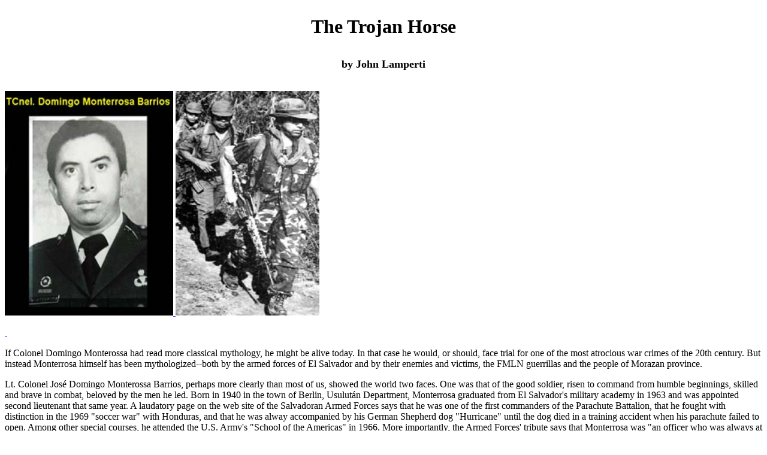

--- FILE ---
content_type: text/html
request_url: https://math.dartmouth.edu/~lamperti/Trojan_Horse.html
body_size: 5861
content:
<!DOCTYPE HTML PUBLIC "-//W3C//DTD HTML 4.01 Transitional//EN"><html><head><title>The Trojan Horse</title><meta http-equiv="Content-Type" content="text/html; charset=iso-8859-1"> </head><body bgcolor="#FFFFFF" text="#000000" link="#3333FF" vlink="#333366" alink="#000033"><p align="center"><br>  <font size="+3"><strong>The Trojan Horse</strong></font></p><p align="center"><br>  <strong><font size="+1">by John Lamperti</font></strong></p><p><br><a href="photos/Monterrosa1" target="_blank">  <img src="photos/Monterrosa1" %27" width="281" height="375" alt=""> <img name="Monterrosa2" src="photos/Monterrosa2" width="240" height="375" alt=""></p><p><p>&nbsp;</p></a><p> If Colonel Domingo Monterossa had read more classical mythology, he might   be alive today. In that case he would, or should, face trial for one of the   most atrocious war crimes of the 20th century. But instead Monterrosa himself   has been mythologized--both by the armed forces of El Salvador and by their   enemies and victims, the FMLN guerrillas and the people of Morazan province. </p><p>Lt. Colonel José Domingo Monterossa Barrios, perhaps more clearly than most   of us, showed the world two faces. One was that of the good soldier, risen to   command from humble beginnings, skilled and brave in combat, beloved by the   men he led. Born in 1940 in the town of Berlin, Usulután Department, Monterrosa   graduated from El Salvador's military academy in 1963 and was appointed second   lieutenant that same year. A laudatory page on the web site of the Salvadoran   Armed Forces says that he was one of the first commanders of the Parachute Battalion,   that he fought with distinction in the 1969 "soccer war" with Honduras, and   that he was alway accompanied by his German Shepherd dog "Hurricane" until the   dog died in a training accident when his parachute failed to open. Among other   special courses, he attended the U.S. Army's &quot;School of the Americas&quot;   in 1966. More importantly, the Armed Forces' tribute says that Monterrosa was   "an officer who was always at the side of his troops, human, friendly, sharing   their hardships. He always maintained high morale in his units and enjoyed the   respect and confidence of his companions in arms and his superiors." The brief   biography adds that Colonel Monterrosa was the first commander of the "rapid   response battalion" ATLACATL, an elite unit created, trained and equipped by   the United States in 1980. Later he became commanding officer of the Third Infantry   Brigade of San Miguel, the position he held "at the moment of the tragedy" in   1984. On the same web page you can listen to "The Ballad of Domingo Monterrosa"   celebrating his "heroism" and service to the fatherland. </p><p>The name "El Mozote," once a village in Morazan department in northeast El   Salvador, does not appear on the Army's web site. It was there that this good   soldier, so admired by his men and well liked by the U.S. military advisors,   in command of the Atlacatl battalion, wrote his page in the annals of world   atrocity. That story should not be forgotten. </p><p>In El Mozote and neighboring small villages, between December 10 and 13, 1981,   the men of the Atlacatl murdered in cold blood at least one thousand men, women   and children. There was no combat there; these civilians were not even guerrilla   sympathizers. Most of them were Protestants, politically conservative and supporters   of the government, who believed they had good relations with the Salvadoran   military. For that reason they had ignored warnings from the FMLN that they   should evacuate their homes before the coming army sweep through the area. Some   people even arrived in El Mozote from other towns, thinking that they would   find a safe haven there until the fighting was past. </p><p>The murders were carried out deliberately. First, men were tortured for information   that they did not have, and then killed. Most of the women were repeatedly raped   before being murdered. Hundreds of children came last. A little boy who escaped   saw his two year old brother<em> hung</em> from a tree by a soldier. A survivor--from   El Mozote itself there was only one--heard some soldiers saying that they didn't   want to kill the children; their lieutenant told them they themselves would   be shot if they didn't obey orders. This woman, whose name is Rufina Amaya Marquez,   lost her husband and four children in the massacre. While hiding to save her   life, she heard her own children among many others screaming for help as they   were butchered. Finally, all the buildings of the town were burned, and with   them the bodies of hundreds of victims wounded and dead.<sup><font size 1>1</font></sup></p><p><font size="size">The troops were not out of control. Their commanders, including   Col. Monterrosa, were present during the operation, which was done at their   orders. Why? There is only one answer: it was terrorosm. If even people such   as these, whom the army knew did not support the guerrillas, were slaughtered,   what must happen to villagers who did help the FMLN? Years later reporter James   LeMoyne heard as unguarded answer from Monterrosa himself. &quot;Yeah, we did   it,&quot; he said. &quot;We killed everyone. In those days I thought that was   what we had to do to win the war. And I was wrong.&quot;<sup><font size 1>2</font></sup></p><p> It is worth repeating that the rapid response (counter insurgency) battalion   Atlacatl was organized, trained, and equipped by the United States. The unit's   preparation was begun in 1980 and completed early in 1981. The Atlacatl and   its commander continued to be favored by U.S. military advisors in El Salvador.</p></blockquote><p><br>  <img name="Mozote" src="photos/Mozote" width="600" height="400" alt=""> </p><p>Two U.S. journalists, Raymond Bonner and Alma Guillermoprieto, visited the   massacre site shortly after the crime was committed; their descriptions were   published in the <em>New York Times</em> and the <em>Washington Post</em>. The   U.S. Embassy, after an aborted and cursory inquiry, reported that it had no   evidence that an atrocity had happened. Washington then participated with its   Salvadoran allies in covering up the massacre; in doing so it had the help of   the <em>Wall Street Journal,</em> among others. Bonner was pulled out of the   country by the<em> Times</em> soon after his articles appeared. U.S. policy   toward El Salvador was not affected by news of the atrocity, and the Reagan   administration routinely &quot;certified&quot; to Congress that the human rights   situation there was improving.</p><blockquote><p> * * * * * </blockquote>  <p>In 1984 the guerrilla commanders in Morazan decided that Monterrosa had become   an intolerable threat. By this time he had been promoted to the command of the   Third Brigade, which made him the top military leader in the eastern sector   of the war. He had also reconsidered the policy of atrocity, and had begun trying   to win the support of peasants in the war zones. The FMLN wanted him dead--primarily   because he was their most dangerous and capable enemy. But justice for the butcher   of El Mozote was also in their thoughts. The story has been told in two fascinating   books about the guerrilla broadcasting station "Radio Venceremos.&quot;<sup><font size 1>3</font></sup>   Mark Danner's account of the El Mozote atrocity also describes how Monterrosa   met his end. His death, unlike that of his civilian victims, came swiftly and   unexpectedly.</p><p> The radio station itself had become a major factor in the conflict. Monterrosa   hated Radio Venceremos, both because it denounced his war crimes and because   it had operated for years within territory that his soldiers claimed to control.   The station's nightly broadcasts were a continuing demonstration of the survival   and strength of the FMLN. The broadcasts really came, as they claimed, from   "somewhere in Morazan"--although the government and the armed forces insisted   that the station was located in Nicaragua. Pride might be Monterrosa's main   weakness, thought Joaquín Villalobos and the other rebel commandantes. They   knew he longed to destroy their radio, and they decided to let him have it.   As a gift. And like the famous wooden horse of the ancient Greeks, there would   be something unexpected inside. </p><p>Radio Venceremos had a spare transmitter, one they had used in the past. It   was big enough to conceal eight sticks of dynamite. Technicians installed two   detonators, one radio controlled and the other activated by air pressure--if   the altitude was more than 300 meters it would go off without any other signal.   The plan was for a small FMLN unit to carry the transmitter near where army   troops were patrolling. They would then be "discovered" by the government soldiers,   exchange fire, apparently suffer some casualties, and be "forced" to abandon   the transmitter in order to carry away their wounded comrades. The troops would   surely carry their prize back to camp for the Colonel's inspection and pleasure. </p><p>It didn't happen quite as planned--but close enough. The patrol had not ventured   as far from base as it had reported, and the guerrillas had to get uncomfortably   close to coax the government soldiers into a fight. Still, they managed to "lose"   their transmitter in a sufficiently convincing fashion. Blood from a rooster   helped persuade the enemy that they had wounded some of the FMLN fighters and   forced them to retreat without their precious radio equipment. </p><p>The day after the "capture" of their transmitter was one of stressful waiting   for the FMLN forces and especially for the people of Radio Venceremos. It was   painful to have to skip their nightly broadcast, and comrades from around El   Salvador and abroad wondered if the station had really been silenced at last   as the government-controlled radio and press triumphantly claimed. Even the   Voice of America echoed reports of the "victory." When anxious messages reached   the rebel broadcasters, they could only reply that "We'll explain later." In   the meantime Army radio transmissions monitored by the guerrillas showed that   the government forces had no doubt about their accomplishment. Although the   troops had not captured the broadcasters themselves, they admitted, still they   were certain that Radio Venceremos was no more. </p><p>Monterrosa convened the national and foreign press to come to San Miguel to   inspect his prize. He himself and the captured transmitter were still in the   northeastern town of Joateca, not far from the site of the capture and not far   from El Mozote. The colonel loaded his trophy into his personal helicopter and   took off for the press conference. As the aircraft passed over nearby guerrilla   positions soon after takeoff, it exploded into a ball of flame. Parts of the   machine, and presumably some molecules of Monterrosa's body, fell to the ground   near El Mozote itself--to mingle with so many remains already there.<sup><font size 1>4</font></sup> </font>   His successor in command of the Atlacatl died with him, along with five other   battalion commanders. Monterrosa had called them all to Joateca to help him   celebrate, and the only one missing was the chief of the U.S. military advisors. </p><p>But the ones who did celebrate were the guerrillas of the FMLN. Joaquín Villalobos   told them to have a big party. But, he said, "We aren't going to celebrate the   death of a man. We're going to celebrate the people who'll live now that he's   gone!" </p><p>* * * * * </p><p>Five years later, it was a unit of the Atlacatl that murdered six Jesuit priests   and two women helpers at the Central American University, a widely denounced   crime that helped turn the U.S. Congress against further funding for the war.   The Atlacatl battalion was disbanded in 1992 under the terms of the peace treaty   that ended the eleven year conflict.</p><p>&nbsp;</p><p><strong>Notes</strong>:</p><p><font size="-1"><br>  1) The story of El Mozote has been told in the United States in two books: Mark   Dann<em>er, The Massacre at El M</em>ozote (New York: Vintage, 1994), and Leigh   Binford, <em>The El Mozote Massacre</em> (Tuscon: University of Arizona Press,   1996). Danner's report was first published in <em>The New Yorker</em> magazine.</p><p>2) Danner, op cit, page 152.</p><p>3) Jos&eacute; Ignacio L&oacute;pez Vigil, <em>Las Mil y Una Historias de Radio   Venceremos.</em> (San Salvador: UCA editores, 1991); 6th edition, 1994, pages   316-338. Published in translation as <em>Rebel Radio: the story of El Salvador's   Radio Venceremos</em> by Curbstone Press and the Latin American Bureau in 1994.   Another account of the guerrilla radio and of part of the Salvadoran civil war   was written by one of the key members of the Venceremos staff: Carlos Henr&iacute;quez   Consalvi,<em> La Terquedad del Izote</em> (Mexico City: Editorial Diana, 1992.   The author was the &quot;Santiago&quot; of Radio Venceremos.</p><p>4) Wreckage of a military helicopter claimed to be that of Monterrosa's fatal   flight is on display in a small museum in Perqu&iacute;n, near the site of all   these events.</p><p></p><img src="images/arrow_goback.gif" width="23" height="11"> <font face="Geneva, Arial, Verdana" size="+2"><a href="centralamerica.html">Go Back</a></font><img src="images/transparent.gif" width="10" height="8"></p> </body></html>